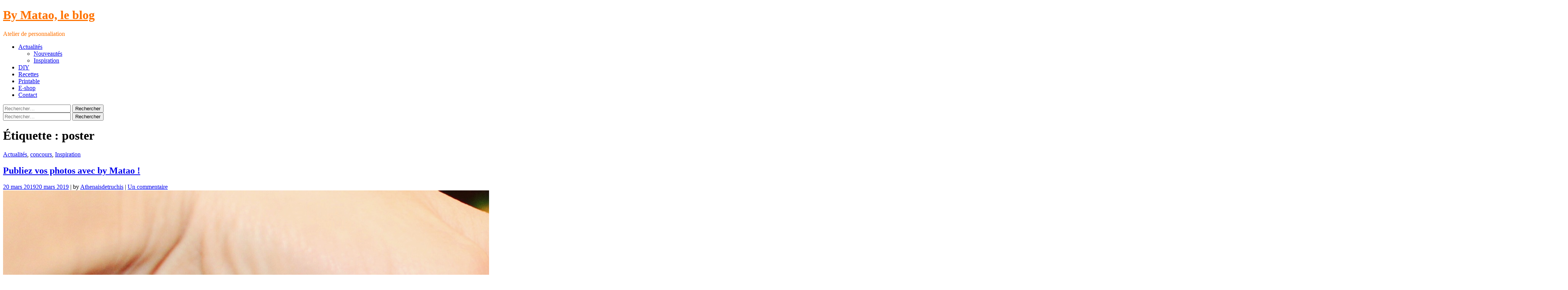

--- FILE ---
content_type: text/html; charset=UTF-8
request_url: https://blog.bymatao.com/index.php/tag/poster/
body_size: 15089
content:
<!DOCTYPE html><html lang="fr-FR"><head><meta charset="UTF-8"><meta name="viewport" content="width=device-width, initial-scale=1"><link rel="profile" href="http://gmpg.org/xfn/11"><link rel="pingback" href="https://blog.bymatao.com/xmlrpc.php"><meta name='robots' content='index, follow, max-image-preview:large, max-snippet:-1, max-video-preview:-1' /><title>poster Archives | By Matao, le blog | By Matao, les coulisses ...</title><link rel="canonical" href="https://blog.bymatao.com/index.php/tag/poster/" /><meta property="og:locale" content="fr_FR" /><meta property="og:type" content="article" /><meta property="og:title" content="poster Archives | By Matao, le blog" /><meta property="og:url" content="https://blog.bymatao.com/index.php/tag/poster/" /><meta property="og:site_name" content="By Matao, le blog" /><meta name="twitter:card" content="summary_large_image" /><meta name="twitter:site" content="@byMatao" /> <script type="application/ld+json" class="yoast-schema-graph">{"@context":"https://schema.org","@graph":[{"@type":"CollectionPage","@id":"https://blog.bymatao.com/index.php/tag/poster/","url":"https://blog.bymatao.com/index.php/tag/poster/","name":"poster Archives | By Matao, le blog","isPartOf":{"@id":"https://blog.bymatao.com/#website"},"primaryImageOfPage":{"@id":"https://blog.bymatao.com/index.php/tag/poster/#primaryimage"},"image":{"@id":"https://blog.bymatao.com/index.php/tag/poster/#primaryimage"},"thumbnailUrl":"https://blog.bymatao.com/wp-content/uploads/2019/03/IMG_8051.jpg","breadcrumb":{"@id":"https://blog.bymatao.com/index.php/tag/poster/#breadcrumb"},"inLanguage":"fr-FR"},{"@type":"ImageObject","inLanguage":"fr-FR","@id":"https://blog.bymatao.com/index.php/tag/poster/#primaryimage","url":"https://blog.bymatao.com/wp-content/uploads/2019/03/IMG_8051.jpg","contentUrl":"https://blog.bymatao.com/wp-content/uploads/2019/03/IMG_8051.jpg","width":4096,"height":2731},{"@type":"BreadcrumbList","@id":"https://blog.bymatao.com/index.php/tag/poster/#breadcrumb","itemListElement":[{"@type":"ListItem","position":1,"name":"Accueil","item":"https://blog.bymatao.com/"},{"@type":"ListItem","position":2,"name":"poster"}]},{"@type":"WebSite","@id":"https://blog.bymatao.com/#website","url":"https://blog.bymatao.com/","name":"By Matao, le blog","description":"Atelier de personnaliation","potentialAction":[{"@type":"SearchAction","target":{"@type":"EntryPoint","urlTemplate":"https://blog.bymatao.com/?s={search_term_string}"},"query-input":"required name=search_term_string"}],"inLanguage":"fr-FR"}]}</script> <link rel='dns-prefetch' href='//fonts.googleapis.com' /><link rel="alternate" type="application/rss+xml" title="By Matao, le blog &raquo; Flux" href="https://blog.bymatao.com/index.php/feed/" /><link rel="alternate" type="application/rss+xml" title="By Matao, le blog &raquo; Flux des commentaires" href="https://blog.bymatao.com/index.php/comments/feed/" /><link rel="alternate" type="application/rss+xml" title="By Matao, le blog &raquo; Flux de l’étiquette poster" href="https://blog.bymatao.com/index.php/tag/poster/feed/" />  <script
				src="//www.googletagmanager.com/gtag/js?id=UA-98307391-1"  data-cfasync="false" data-wpfc-render="false" type="text/javascript" async></script> <script data-cfasync="false" data-wpfc-render="false" type="text/javascript">var mi_version = '8.12.1';
				var mi_track_user = true;
				var mi_no_track_reason = '';
				
								var disableStrs = [
															'ga-disable-UA-98307391-1',
									];

				/* Function to detect opted out users */
				function __gtagTrackerIsOptedOut() {
					for (var index = 0; index < disableStrs.length; index++) {
						if (document.cookie.indexOf(disableStrs[index] + '=true') > -1) {
							return true;
						}
					}

					return false;
				}

				/* Disable tracking if the opt-out cookie exists. */
				if (__gtagTrackerIsOptedOut()) {
					for (var index = 0; index < disableStrs.length; index++) {
						window[disableStrs[index]] = true;
					}
				}

				/* Opt-out function */
				function __gtagTrackerOptout() {
					for (var index = 0; index < disableStrs.length; index++) {
						document.cookie = disableStrs[index] + '=true; expires=Thu, 31 Dec 2099 23:59:59 UTC; path=/';
						window[disableStrs[index]] = true;
					}
				}

				if ('undefined' === typeof gaOptout) {
					function gaOptout() {
						__gtagTrackerOptout();
					}
				}
								window.dataLayer = window.dataLayer || [];

				window.MonsterInsightsDualTracker = {
					helpers: {},
					trackers: {},
				};
				if (mi_track_user) {
					function __gtagDataLayer() {
						dataLayer.push(arguments);
					}

					function __gtagTracker(type, name, parameters) {
						if (!parameters) {
							parameters = {};
						}

						if (parameters.send_to) {
							__gtagDataLayer.apply(null, arguments);
							return;
						}

						if (type === 'event') {
							
														parameters.send_to = monsterinsights_frontend.ua;
							__gtagDataLayer(type, name, parameters);
													} else {
							__gtagDataLayer.apply(null, arguments);
						}
					}

					__gtagTracker('js', new Date());
					__gtagTracker('set', {
						'developer_id.dZGIzZG': true,
											});
															__gtagTracker('config', 'UA-98307391-1', {"forceSSL":"true","page_path":location.pathname + location.search + location.hash} );
										window.gtag = __gtagTracker;										(function () {
						/* https://developers.google.com/analytics/devguides/collection/analyticsjs/ */
						/* ga and __gaTracker compatibility shim. */
						var noopfn = function () {
							return null;
						};
						var newtracker = function () {
							return new Tracker();
						};
						var Tracker = function () {
							return null;
						};
						var p = Tracker.prototype;
						p.get = noopfn;
						p.set = noopfn;
						p.send = function () {
							var args = Array.prototype.slice.call(arguments);
							args.unshift('send');
							__gaTracker.apply(null, args);
						};
						var __gaTracker = function () {
							var len = arguments.length;
							if (len === 0) {
								return;
							}
							var f = arguments[len - 1];
							if (typeof f !== 'object' || f === null || typeof f.hitCallback !== 'function') {
								if ('send' === arguments[0]) {
									var hitConverted, hitObject = false, action;
									if ('event' === arguments[1]) {
										if ('undefined' !== typeof arguments[3]) {
											hitObject = {
												'eventAction': arguments[3],
												'eventCategory': arguments[2],
												'eventLabel': arguments[4],
												'value': arguments[5] ? arguments[5] : 1,
											}
										}
									}
									if ('pageview' === arguments[1]) {
										if ('undefined' !== typeof arguments[2]) {
											hitObject = {
												'eventAction': 'page_view',
												'page_path': arguments[2],
											}
										}
									}
									if (typeof arguments[2] === 'object') {
										hitObject = arguments[2];
									}
									if (typeof arguments[5] === 'object') {
										Object.assign(hitObject, arguments[5]);
									}
									if ('undefined' !== typeof arguments[1].hitType) {
										hitObject = arguments[1];
										if ('pageview' === hitObject.hitType) {
											hitObject.eventAction = 'page_view';
										}
									}
									if (hitObject) {
										action = 'timing' === arguments[1].hitType ? 'timing_complete' : hitObject.eventAction;
										hitConverted = mapArgs(hitObject);
										__gtagTracker('event', action, hitConverted);
									}
								}
								return;
							}

							function mapArgs(args) {
								var arg, hit = {};
								var gaMap = {
									'eventCategory': 'event_category',
									'eventAction': 'event_action',
									'eventLabel': 'event_label',
									'eventValue': 'event_value',
									'nonInteraction': 'non_interaction',
									'timingCategory': 'event_category',
									'timingVar': 'name',
									'timingValue': 'value',
									'timingLabel': 'event_label',
									'page': 'page_path',
									'location': 'page_location',
									'title': 'page_title',
								};
								for (arg in args) {
																		if (!(!args.hasOwnProperty(arg) || !gaMap.hasOwnProperty(arg))) {
										hit[gaMap[arg]] = args[arg];
									} else {
										hit[arg] = args[arg];
									}
								}
								return hit;
							}

							try {
								f.hitCallback();
							} catch (ex) {
							}
						};
						__gaTracker.create = newtracker;
						__gaTracker.getByName = newtracker;
						__gaTracker.getAll = function () {
							return [];
						};
						__gaTracker.remove = noopfn;
						__gaTracker.loaded = true;
						window['__gaTracker'] = __gaTracker;
					})();
									} else {
										console.log("");
					(function () {
						function __gtagTracker() {
							return null;
						}

						window['__gtagTracker'] = __gtagTracker;
						window['gtag'] = __gtagTracker;
					})();
									}</script> <style id='wp-img-auto-sizes-contain-inline-css' type='text/css'>img:is([sizes=auto i],[sizes^="auto," i]){contain-intrinsic-size:3000px 1500px}
/*# sourceURL=wp-img-auto-sizes-contain-inline-css */</style><style id='wp-emoji-styles-inline-css' type='text/css'>img.wp-smiley, img.emoji {
		display: inline !important;
		border: none !important;
		box-shadow: none !important;
		height: 1em !important;
		width: 1em !important;
		margin: 0 0.07em !important;
		vertical-align: -0.1em !important;
		background: none !important;
		padding: 0 !important;
	}
/*# sourceURL=wp-emoji-styles-inline-css */</style><style id='wp-block-library-inline-css' type='text/css'>:root{--wp-block-synced-color:#7a00df;--wp-block-synced-color--rgb:122,0,223;--wp-bound-block-color:var(--wp-block-synced-color);--wp-editor-canvas-background:#ddd;--wp-admin-theme-color:#007cba;--wp-admin-theme-color--rgb:0,124,186;--wp-admin-theme-color-darker-10:#006ba1;--wp-admin-theme-color-darker-10--rgb:0,107,160.5;--wp-admin-theme-color-darker-20:#005a87;--wp-admin-theme-color-darker-20--rgb:0,90,135;--wp-admin-border-width-focus:2px}@media (min-resolution:192dpi){:root{--wp-admin-border-width-focus:1.5px}}.wp-element-button{cursor:pointer}:root .has-very-light-gray-background-color{background-color:#eee}:root .has-very-dark-gray-background-color{background-color:#313131}:root .has-very-light-gray-color{color:#eee}:root .has-very-dark-gray-color{color:#313131}:root .has-vivid-green-cyan-to-vivid-cyan-blue-gradient-background{background:linear-gradient(135deg,#00d084,#0693e3)}:root .has-purple-crush-gradient-background{background:linear-gradient(135deg,#34e2e4,#4721fb 50%,#ab1dfe)}:root .has-hazy-dawn-gradient-background{background:linear-gradient(135deg,#faaca8,#dad0ec)}:root .has-subdued-olive-gradient-background{background:linear-gradient(135deg,#fafae1,#67a671)}:root .has-atomic-cream-gradient-background{background:linear-gradient(135deg,#fdd79a,#004a59)}:root .has-nightshade-gradient-background{background:linear-gradient(135deg,#330968,#31cdcf)}:root .has-midnight-gradient-background{background:linear-gradient(135deg,#020381,#2874fc)}:root{--wp--preset--font-size--normal:16px;--wp--preset--font-size--huge:42px}.has-regular-font-size{font-size:1em}.has-larger-font-size{font-size:2.625em}.has-normal-font-size{font-size:var(--wp--preset--font-size--normal)}.has-huge-font-size{font-size:var(--wp--preset--font-size--huge)}.has-text-align-center{text-align:center}.has-text-align-left{text-align:left}.has-text-align-right{text-align:right}.has-fit-text{white-space:nowrap!important}#end-resizable-editor-section{display:none}.aligncenter{clear:both}.items-justified-left{justify-content:flex-start}.items-justified-center{justify-content:center}.items-justified-right{justify-content:flex-end}.items-justified-space-between{justify-content:space-between}.screen-reader-text{border:0;clip-path:inset(50%);height:1px;margin:-1px;overflow:hidden;padding:0;position:absolute;width:1px;word-wrap:normal!important}.screen-reader-text:focus{background-color:#ddd;clip-path:none;color:#444;display:block;font-size:1em;height:auto;left:5px;line-height:normal;padding:15px 23px 14px;text-decoration:none;top:5px;width:auto;z-index:100000}html :where(.has-border-color){border-style:solid}html :where([style*=border-top-color]){border-top-style:solid}html :where([style*=border-right-color]){border-right-style:solid}html :where([style*=border-bottom-color]){border-bottom-style:solid}html :where([style*=border-left-color]){border-left-style:solid}html :where([style*=border-width]){border-style:solid}html :where([style*=border-top-width]){border-top-style:solid}html :where([style*=border-right-width]){border-right-style:solid}html :where([style*=border-bottom-width]){border-bottom-style:solid}html :where([style*=border-left-width]){border-left-style:solid}html :where(img[class*=wp-image-]){height:auto;max-width:100%}:where(figure){margin:0 0 1em}html :where(.is-position-sticky){--wp-admin--admin-bar--position-offset:var(--wp-admin--admin-bar--height,0px)}@media screen and (max-width:600px){html :where(.is-position-sticky){--wp-admin--admin-bar--position-offset:0px}}
/*wp_block_styles_on_demand_placeholder:697153d947b82*/
/*# sourceURL=wp-block-library-inline-css */</style><style id='classic-theme-styles-inline-css' type='text/css'>/*! This file is auto-generated */
.wp-block-button__link{color:#fff;background-color:#32373c;border-radius:9999px;box-shadow:none;text-decoration:none;padding:calc(.667em + 2px) calc(1.333em + 2px);font-size:1.125em}.wp-block-file__button{background:#32373c;color:#fff;text-decoration:none}
/*# sourceURL=/wp-includes/css/classic-themes.min.css */</style><link rel='stylesheet' id='contact-form-7-css' href='https://cdn.blog.bymatao.com/wp-content/cache/autoptimize/css/autoptimize_single_0e4a098f3f6e3faede64db8b9da80ba2.css?ver=5.7.4' type='text/css' media='all' /><link rel='stylesheet' id='SFSIPLUSmainCss-css' href='https://cdn.blog.bymatao.com/wp-content/cache/autoptimize/css/autoptimize_single_e774c02300f4bd641e6976548bce111e.css?ver=3.5.7' type='text/css' media='all' /><link rel='stylesheet' id='bootstrap-css' href='https://cdn.blog.bymatao.com/wp-content/themes/ajaira/css/bootstrap.min.css?ver=6.9' type='text/css' media='all' /><link rel='stylesheet' id='ajaira-font-icon-css' href='https://cdn.blog.bymatao.com/wp-content/themes/ajaira/css/font-awesome.min.css?ver=6.9' type='text/css' media='all' /><link rel='stylesheet' id='ajaira-google-fonts-css' href='https://fonts.googleapis.com/css?family=Lato%3A300%2C400%2C700%7CMerriweather&#038;subset=latin%2Clatin-ext' type='text/css' media='all' /><link rel='stylesheet' id='ajaira-slilcknav-css' href='https://cdn.blog.bymatao.com/wp-content/cache/autoptimize/css/autoptimize_single_193003500908d76ce9a47f39c3979eb0.css?ver=6.9' type='text/css' media='all' /><link rel='stylesheet' id='ajaira-style-css' href='https://cdn.blog.bymatao.com/wp-content/cache/autoptimize/css/autoptimize_single_96012b1fb223650e63ea238cfc1b24d9.css?ver=6.9' type='text/css' media='all' /><link rel='stylesheet' id='ajaira-responsive-css' href='https://cdn.blog.bymatao.com/wp-content/cache/autoptimize/css/autoptimize_single_94ba58c6b3704ef77894607f515f31e1.css?ver=6.9' type='text/css' media='all' /> <script defer type="text/javascript" src="https://cdn.blog.bymatao.com/wp-content/plugins/google-analytics-for-wordpress/assets/js/frontend-gtag.min.js?ver=8.12.1" id="monsterinsights-frontend-script-js"></script> <script data-cfasync="false" data-wpfc-render="false" type="text/javascript" id='monsterinsights-frontend-script-js-extra'>var monsterinsights_frontend = {"js_events_tracking":"true","download_extensions":"doc,pdf,ppt,zip,xls,docx,pptx,xlsx","inbound_paths":"[]","home_url":"https:\/\/blog.bymatao.com","hash_tracking":"true","ua":"UA-98307391-1","v4_id":""};</script> <script type="text/javascript" src="https://cdn.blog.bymatao.com/wp-includes/js/jquery/jquery.min.js?ver=3.7.1" id="jquery-core-js"></script> <script defer type="text/javascript" src="https://cdn.blog.bymatao.com/wp-includes/js/jquery/jquery-migrate.min.js?ver=3.4.1" id="jquery-migrate-js"></script> <link rel="https://api.w.org/" href="https://blog.bymatao.com/index.php/wp-json/" /><link rel="alternate" title="JSON" type="application/json" href="https://blog.bymatao.com/index.php/wp-json/wp/v2/tags/116" /><link rel="EditURI" type="application/rsd+xml" title="RSD" href="https://blog.bymatao.com/xmlrpc.php?rsd" /><meta name="generator" content="WordPress 6.9" /> <script defer src="[data-uri]"></script> <link rel='canonical' href='https://blog.bymatao.com/index.php/tag/poster/' />  <script defer src="[data-uri]"></script> <style>.sfsi_plus_subscribe_Popinner {
			width: 100% !important;
			height: auto !important;
			border: 1px solid #b5b5b5 !important;
			padding: 18px 0px !important;
			background-color: #ffffff !important;
		}

		.sfsi_plus_subscribe_Popinner form {
			margin: 0 20px !important;
		}

		.sfsi_plus_subscribe_Popinner h5 {
			font-family: Helvetica,Arial,sans-serif !important;

			font-weight: bold !important;
			color: #000000 !important;
			font-size: 16px !important;
			text-align: center !important;
			margin: 0 0 10px !important;
			padding: 0 !important;
		}

		.sfsi_plus_subscription_form_field {
			margin: 5px 0 !important;
			width: 100% !important;
			display: inline-flex;
			display: -webkit-inline-flex;
		}

		.sfsi_plus_subscription_form_field input {
			width: 100% !important;
			padding: 10px 0px !important;
		}

		.sfsi_plus_subscribe_Popinner input[type=email] {
			font-family: Helvetica,Arial,sans-serif !important;

			font-style: normal !important;
			color:  !important;
			font-size: 14px !important;
			text-align: center !important;
		}

		.sfsi_plus_subscribe_Popinner input[type=email]::-webkit-input-placeholder {
			font-family: Helvetica,Arial,sans-serif !important;

			font-style: normal !important;
			color:  !important;
			font-size: 14px !important;
			text-align: center !important;
		}

		.sfsi_plus_subscribe_Popinner input[type=email]:-moz-placeholder {
			/* Firefox 18- */
			font-family: Helvetica,Arial,sans-serif !important;

			font-style: normal !important;
			color:  !important;
			font-size: 14px !important;
			text-align: center !important;
		}

		.sfsi_plus_subscribe_Popinner input[type=email]::-moz-placeholder {
			/* Firefox 19+ */
			font-family: Helvetica,Arial,sans-serif !important;

			font-style: normal !important;
			color:  !important;
			font-size: 14px !important;
			text-align: center !important;
		}

		.sfsi_plus_subscribe_Popinner input[type=email]:-ms-input-placeholder {
			font-family: Helvetica,Arial,sans-serif !important;

			font-style: normal !important;
			color:  !important;
			font-size: 14px !important;
			text-align: center !important;
		}

		.sfsi_plus_subscribe_Popinner input[type=submit] {
			font-family: Helvetica,Arial,sans-serif !important;

			font-weight: bold !important;
			color: #000000 !important;
			font-size: 16px !important;
			text-align: center !important;
			background-color: #dedede !important;
		}</style><meta name="follow.[base64]" content="yEKzpwFeBmHVret99J7e"/><style>div.header-social-menu a:link,
			div.header-social-menu a:visited{
				color:;
			}

			div.header-social-menu a:hover,
			div.header-social-menu a:active{
				color:;	
			}</style><style type="text/css">.recentcomments a{display:inline !important;padding:0 !important;margin:0 !important;}</style><style type="text/css">.site-title a,
		.site-description {
			color: #ff7200;
		}</style><link rel="icon" href="https://blog.bymatao.com/wp-content/uploads/2017/02/cropped-M-bymatao-32x32.jpg" sizes="32x32" /><link rel="icon" href="https://blog.bymatao.com/wp-content/uploads/2017/02/cropped-M-bymatao-192x192.jpg" sizes="192x192" /><link rel="apple-touch-icon" href="https://blog.bymatao.com/wp-content/uploads/2017/02/cropped-M-bymatao-180x180.jpg" /><meta name="msapplication-TileImage" content="https://blog.bymatao.com/wp-content/uploads/2017/02/cropped-M-bymatao-270x270.jpg" /></head><body class="archive tag tag-poster tag-116 wp-theme-ajaira sfsi_plus_actvite_theme_custom_support group-blog hfeed"><div id="page" class="site"> <a class="skip-link screen-reader-text" href="#content">Skip to content</a><header id="masthead" class="site-header" role="banner"><div class="container"><div class="site-branding  row text-center"><h1 class="site-title"><a href="https://blog.bymatao.com/" rel="home">By Matao, le blog</a></h1><p class="site-description">Atelier de personnaliation</p><div class="header-social-menu" role="navigation"> <a href="https://www.facebook.com/byMatao/" title="Facebook" target="_blank"><i class="fa fa-facebook "><span class="screen-reader-text">Facebook</span></i></a> <a href="https://@bymatao" title="Twitter" target="_blank"><i class="fa fa-twitter "><span class="screen-reader-text">Twitter</span></i></a> <a href="https://www.instagram.com/bymatao/" title="Instagram" target="_blank"><i class="fa fa-instagram "><span class="screen-reader-text">Instagram</span></i></a> <a href="https://fr.pinterest.com/bymatao/" title="Pinterest" target="_blank"><i class="fa fa-pinterest "><span class="screen-reader-text">Pinterest</span></i></a></div></div></div><div class="menu-wrapper"><div class="container test-menu"><nav id="site-navigation" class="main-navigation" role="navigation"><div class="menu"><ul id="primary-menu" class="nav-menu"><li id="menu-item-232" class="menu-item menu-item-type-taxonomy menu-item-object-category menu-item-has-children menu-item-232"><a href="https://blog.bymatao.com/index.php/category/actualites/">Actualités</a><ul class="sub-menu"><li id="menu-item-92" class="menu-item menu-item-type-taxonomy menu-item-object-category menu-item-92"><a href="https://blog.bymatao.com/index.php/category/nouveautes/">Nouveautés</a></li><li id="menu-item-99" class="menu-item menu-item-type-taxonomy menu-item-object-category menu-item-99"><a href="https://blog.bymatao.com/index.php/category/inspiration/">Inspiration</a></li></ul></li><li id="menu-item-95" class="menu-item menu-item-type-taxonomy menu-item-object-category menu-item-95"><a href="https://blog.bymatao.com/index.php/category/diy/">DIY</a></li><li id="menu-item-100" class="menu-item menu-item-type-taxonomy menu-item-object-category menu-item-100"><a href="https://blog.bymatao.com/index.php/category/recettes/">Recettes</a></li><li id="menu-item-131" class="menu-item menu-item-type-taxonomy menu-item-object-category menu-item-131"><a href="https://blog.bymatao.com/index.php/category/printable/">Printable</a></li><li id="menu-item-88" class="menu-item menu-item-type-custom menu-item-object-custom menu-item-88"><a href="https://www.bymatao.com">E-shop</a></li><li id="menu-item-83" class="menu-item menu-item-type-post_type menu-item-object-page menu-item-83"><a href="https://blog.bymatao.com/index.php/contact/">Contact</a></li></ul></div></nav><div class="menu-mobile"> <span class="screen-reader-text">Menu</span></div><div id="top-search"><div class="top-search-relative"><form role="search" method="get" class="search-form" action="https://blog.bymatao.com/"> <label> <span class="screen-reader-text">Rechercher :</span> <input type="search" class="search-field" placeholder="Rechercher…" value="" name="s" /> </label> <input type="submit" class="search-submit" value="Rechercher" /></form> <i class="fa fa-search search-desktop"></i> <i class="fa fa-search search-toggle"></i></div></div><div class="show-search"><form role="search" method="get" class="search-form" action="https://blog.bymatao.com/"> <label> <span class="screen-reader-text">Rechercher :</span> <input type="search" class="search-field" placeholder="Rechercher…" value="" name="s" /> </label> <input type="submit" class="search-submit" value="Rechercher" /></form></div></div></div></header><div id="content" class="site-content container"><div id="primary" class="content-area col-md-9"><main id="main" class="site-main" role="main"><header class="archive-page-header text-center"><h1 class="page-title">Étiquette : <span>poster</span></h1></header><article id="post-908" class="post-908 post type-post status-publish format-standard has-post-thumbnail hentry category-actualites category-concours category-inspiration tag-article tag-aventure tag-bijoux tag-blog tag-boutique tag-bymatao tag-cadeaux tag-cliche tag-clientele tag-commande tag-concours tag-coup-de-coeur tag-coussin-de-naissance tag-creation tag-etole tag-evenements tag-facebook tag-fauteuil-metteur-en-scene tag-feed tag-hashtag tag-humour tag-identifier tag-inspiration tag-instagram tag-internet tag-lien tag-luxe tag-magasin tag-merveille tag-mug tag-mur tag-original tag-personnalisation tag-personnaliser tag-photo tag-photographie tag-phrases tag-pic tag-pinterest tag-plateau tag-poster tag-produit tag-proprietaire tag-publication tag-realisation tag-recherches tag-reseaux-sociaux tag-shop tag-t-shirt tag-talent tag-tee-shirts tag-unique tag-vainqueur tag-veille tag-voyages"><header class="entry-header text-center"> <span class="cat-links"><i class="fa fa-folder-open" aria-hidden="true"></i><a href="https://blog.bymatao.com/index.php/category/actualites/" rel="category tag">Actualités</a>, <a href="https://blog.bymatao.com/index.php/category/concours/" rel="category tag">concours</a>, <a href="https://blog.bymatao.com/index.php/category/inspiration/" rel="category tag">Inspiration</a></span><h2 class="entry-title"><a href="https://blog.bymatao.com/index.php/2019/03/20/publiez-vos-photos-avec-by-matao/" rel="bookmark">Publiez vos photos avec by Matao !</a></h2><div class="entry-meta"> <span class="posted-on"> <a href="https://blog.bymatao.com/index.php/2019/03/20/publiez-vos-photos-avec-by-matao/" rel="bookmark"><time class="entry-date published" datetime="2019-03-20T16:33:40+01:00">20 mars 2019</time><time class="updated" datetime="2019-03-20T16:34:02+01:00">20 mars 2019</time></a></span> | <span class="byline"> by <span class="author vcard"><a class="url fn n" href="https://blog.bymatao.com/index.php/author/athenaisdetruchis/">Athenaisdetruchis</a></span></span> | <span class="comments-link"><a href="https://blog.bymatao.com/index.php/2019/03/20/publiez-vos-photos-avec-by-matao/#comments">Un commentaire <span class="screen-reader-text"> sur Publiez vos photos avec by Matao !</span></a></span></div></header><div class="post-image"> <a href="https://blog.bymatao.com/index.php/2019/03/20/publiez-vos-photos-avec-by-matao/" rel="bookmark" > <img width="4096" height="2731" src="https://blog.bymatao.com/wp-content/uploads/2019/03/IMG_8051.jpg" class="attachment-post-thumbnail size-post-thumbnail wp-post-image" alt="" decoding="async" fetchpriority="high" srcset="https://blog.bymatao.com/wp-content/uploads/2019/03/IMG_8051.jpg 4096w, https://blog.bymatao.com/wp-content/uploads/2019/03/IMG_8051-300x200.jpg 300w, https://blog.bymatao.com/wp-content/uploads/2019/03/IMG_8051-768x512.jpg 768w, https://blog.bymatao.com/wp-content/uploads/2019/03/IMG_8051-1024x683.jpg 1024w" sizes="(max-width: 4096px) 100vw, 4096px" /> </a></div><div class="entry-content"><p>By Matao, grâce à sa veille pointue et ses recherches quotidiennes, se veut d’être toujours au fait des événements qui marquent nos journées. Notre lien avec les réseaux sociaux se développe et se professionnalise de plus en plus. Ce que nous souhaitons ? C’est réaliser pour vous, notre fidèle clientèle, les plus beaux cadeaux. Que &#8230;</p><div class="continue-reading"> <a class="more-link" href="https://blog.bymatao.com/index.php/2019/03/20/publiez-vos-photos-avec-by-matao/" rel="bookmark"><span class="continue-reading"> Continue  reading <span class="screen-reader-text">"Publiez vos photos avec by Matao !"</span> </span> </a></div></div><footer class="entry-footer"> <span class="tags-links"><i class="fa fa-tags" aria-hidden="true"></i> <a href="https://blog.bymatao.com/index.php/tag/article/" rel="tag">article</a>, <a href="https://blog.bymatao.com/index.php/tag/aventure/" rel="tag">aventure</a>, <a href="https://blog.bymatao.com/index.php/tag/bijoux/" rel="tag">bijoux</a>, <a href="https://blog.bymatao.com/index.php/tag/blog/" rel="tag">blog</a>, <a href="https://blog.bymatao.com/index.php/tag/boutique/" rel="tag">boutique</a>, <a href="https://blog.bymatao.com/index.php/tag/bymatao/" rel="tag">bymatao</a>, <a href="https://blog.bymatao.com/index.php/tag/cadeaux/" rel="tag">cadeaux</a>, <a href="https://blog.bymatao.com/index.php/tag/cliche/" rel="tag">cliché</a>, <a href="https://blog.bymatao.com/index.php/tag/clientele/" rel="tag">clientèle</a>, <a href="https://blog.bymatao.com/index.php/tag/commande/" rel="tag">commande</a>, <a href="https://blog.bymatao.com/index.php/tag/concours/" rel="tag">concours</a>, <a href="https://blog.bymatao.com/index.php/tag/coup-de-coeur/" rel="tag">coup de coeur</a>, <a href="https://blog.bymatao.com/index.php/tag/coussin-de-naissance/" rel="tag">coussin de naissance</a>, <a href="https://blog.bymatao.com/index.php/tag/creation/" rel="tag">création</a>, <a href="https://blog.bymatao.com/index.php/tag/etole/" rel="tag">étole</a>, <a href="https://blog.bymatao.com/index.php/tag/evenements/" rel="tag">evenements</a>, <a href="https://blog.bymatao.com/index.php/tag/facebook/" rel="tag">facebook</a>, <a href="https://blog.bymatao.com/index.php/tag/fauteuil-metteur-en-scene/" rel="tag">fauteuil metteur en scène</a>, <a href="https://blog.bymatao.com/index.php/tag/feed/" rel="tag">feed</a>, <a href="https://blog.bymatao.com/index.php/tag/hashtag/" rel="tag">hashtag</a>, <a href="https://blog.bymatao.com/index.php/tag/humour/" rel="tag">humour</a>, <a href="https://blog.bymatao.com/index.php/tag/identifier/" rel="tag">identifier</a>, <a href="https://blog.bymatao.com/index.php/tag/inspiration/" rel="tag">Inspiration</a>, <a href="https://blog.bymatao.com/index.php/tag/instagram/" rel="tag">instagram</a>, <a href="https://blog.bymatao.com/index.php/tag/internet/" rel="tag">internet</a>, <a href="https://blog.bymatao.com/index.php/tag/lien/" rel="tag">lien</a>, <a href="https://blog.bymatao.com/index.php/tag/luxe/" rel="tag">luxe</a>, <a href="https://blog.bymatao.com/index.php/tag/magasin/" rel="tag">magasin</a>, <a href="https://blog.bymatao.com/index.php/tag/merveille/" rel="tag">merveille</a>, <a href="https://blog.bymatao.com/index.php/tag/mug/" rel="tag">mug</a>, <a href="https://blog.bymatao.com/index.php/tag/mur/" rel="tag">mur</a>, <a href="https://blog.bymatao.com/index.php/tag/original/" rel="tag">original</a>, <a href="https://blog.bymatao.com/index.php/tag/personnalisation/" rel="tag">personnalisation</a>, <a href="https://blog.bymatao.com/index.php/tag/personnaliser/" rel="tag">personnaliser</a>, <a href="https://blog.bymatao.com/index.php/tag/photo/" rel="tag">photo</a>, <a href="https://blog.bymatao.com/index.php/tag/photographie/" rel="tag">photographie</a>, <a href="https://blog.bymatao.com/index.php/tag/phrases/" rel="tag">phrases</a>, <a href="https://blog.bymatao.com/index.php/tag/pic/" rel="tag">pic</a>, <a href="https://blog.bymatao.com/index.php/tag/pinterest/" rel="tag">Pinterest</a>, <a href="https://blog.bymatao.com/index.php/tag/plateau/" rel="tag">plateau</a>, <a href="https://blog.bymatao.com/index.php/tag/poster/" rel="tag">poster</a>, <a href="https://blog.bymatao.com/index.php/tag/produit/" rel="tag">produit</a>, <a href="https://blog.bymatao.com/index.php/tag/proprietaire/" rel="tag">Propriétaire</a>, <a href="https://blog.bymatao.com/index.php/tag/publication/" rel="tag">publication</a>, <a href="https://blog.bymatao.com/index.php/tag/realisation/" rel="tag">réalisation</a>, <a href="https://blog.bymatao.com/index.php/tag/recherches/" rel="tag">recherches</a>, <a href="https://blog.bymatao.com/index.php/tag/reseaux-sociaux/" rel="tag">réseaux sociaux</a>, <a href="https://blog.bymatao.com/index.php/tag/shop/" rel="tag">shop</a>, <a href="https://blog.bymatao.com/index.php/tag/t-shirt/" rel="tag">t-shirt</a>, <a href="https://blog.bymatao.com/index.php/tag/talent/" rel="tag">talent</a>, <a href="https://blog.bymatao.com/index.php/tag/tee-shirts/" rel="tag">Tee-shirts</a>, <a href="https://blog.bymatao.com/index.php/tag/unique/" rel="tag">unique</a>, <a href="https://blog.bymatao.com/index.php/tag/vainqueur/" rel="tag">Vainqueur</a>, <a href="https://blog.bymatao.com/index.php/tag/veille/" rel="tag">veille</a>, <a href="https://blog.bymatao.com/index.php/tag/voyages/" rel="tag">voyages</a></span></footer></article></main></div><aside id="secondary" class="widget-area  col-md-3" role="complementary"><section id="recent-posts-2" class="widget widget_recent_entries"><h2 class="widget-title">Derniers articles</h2><ul><li> <a href="https://blog.bymatao.com/index.php/2022/03/02/les-bonnes-adresses-de-by-matao-autour-de-la-rue-lauriston/">Les bonnes adresses de by Matao autour de la rue Lauriston</a></li><li> <a href="https://blog.bymatao.com/index.php/2019/05/09/jaune-et-joli-surfez-sur-la-tendance-printaniere/">Jaune et joli, surfez sur la tendance printanière !</a></li><li> <a href="https://blog.bymatao.com/index.php/2019/04/24/5-cadeaux-parfaits-pour-un-diner-ou-un-week-end/">5 cadeaux parfaits pour un dîner ou un week-end </a></li><li> <a href="https://blog.bymatao.com/index.php/2019/04/15/focus-le-top-5-des-cadeaux-de-naissance/">Focus : Le top 5 des cadeaux de naissance</a></li><li> <a href="https://blog.bymatao.com/index.php/2019/04/03/preparez-paques-en-toute-serenite/">Préparez Pâques en toute sérénité  !</a></li></ul></section><section id="archives-2" class="widget widget_archive"><h2 class="widget-title">Archives</h2><ul><li><a href='https://blog.bymatao.com/index.php/2022/03/'>mars 2022</a></li><li><a href='https://blog.bymatao.com/index.php/2019/05/'>mai 2019</a></li><li><a href='https://blog.bymatao.com/index.php/2019/04/'>avril 2019</a></li><li><a href='https://blog.bymatao.com/index.php/2019/03/'>mars 2019</a></li><li><a href='https://blog.bymatao.com/index.php/2018/03/'>mars 2018</a></li><li><a href='https://blog.bymatao.com/index.php/2018/02/'>février 2018</a></li><li><a href='https://blog.bymatao.com/index.php/2018/01/'>janvier 2018</a></li><li><a href='https://blog.bymatao.com/index.php/2017/12/'>décembre 2017</a></li><li><a href='https://blog.bymatao.com/index.php/2017/11/'>novembre 2017</a></li><li><a href='https://blog.bymatao.com/index.php/2017/10/'>octobre 2017</a></li><li><a href='https://blog.bymatao.com/index.php/2017/09/'>septembre 2017</a></li><li><a href='https://blog.bymatao.com/index.php/2017/08/'>août 2017</a></li><li><a href='https://blog.bymatao.com/index.php/2017/07/'>juillet 2017</a></li><li><a href='https://blog.bymatao.com/index.php/2017/06/'>juin 2017</a></li><li><a href='https://blog.bymatao.com/index.php/2017/05/'>mai 2017</a></li><li><a href='https://blog.bymatao.com/index.php/2017/03/'>mars 2017</a></li><li><a href='https://blog.bymatao.com/index.php/2017/02/'>février 2017</a></li><li><a href='https://blog.bymatao.com/index.php/2017/01/'>janvier 2017</a></li></ul></section><section id="categories-2" class="widget widget_categories"><h2 class="widget-title">Catégories</h2><ul><li class="cat-item cat-item-16"><a href="https://blog.bymatao.com/index.php/category/actualites/">Actualités</a> (27)</li><li class="cat-item cat-item-94"><a href="https://blog.bymatao.com/index.php/category/concours/">concours</a> (1)</li><li class="cat-item cat-item-5"><a href="https://blog.bymatao.com/index.php/category/coupsdecoeur/">Coups de coeur</a> (4)</li><li class="cat-item cat-item-10"><a href="https://blog.bymatao.com/index.php/category/diy/">DIY</a> (3)</li><li class="cat-item cat-item-21"><a href="https://blog.bymatao.com/index.php/category/enfants/">Enfants</a> (3)</li><li class="cat-item cat-item-6"><a href="https://blog.bymatao.com/index.php/category/inspiration/">Inspiration</a> (11)</li><li class="cat-item cat-item-3"><a href="https://blog.bymatao.com/index.php/category/nouveautes/">Nouveautés</a> (6)</li><li class="cat-item cat-item-14"><a href="https://blog.bymatao.com/index.php/category/printable/">Printable</a> (5)</li><li class="cat-item cat-item-8"><a href="https://blog.bymatao.com/index.php/category/recettes/">Recettes</a> (2)</li></ul></section><section id="meta-2" class="widget widget_meta"><h2 class="widget-title">Divers</h2><ul><li><a rel="nofollow" href="https://blog.bymatao.com/wp-login.php?action=register">Inscription</a></li><li><a rel="nofollow" href="https://blog.bymatao.com/wp-login.php">Connexion</a></li><li><a href="https://blog.bymatao.com/index.php/feed/">Flux des publications</a></li><li><a href="https://blog.bymatao.com/index.php/comments/feed/">Flux des commentaires</a></li><li><a href="https://fr.wordpress.org/">Site de WordPress-FR</a></li></ul></section><section id="recent-comments-2" class="widget widget_recent_comments"><h2 class="widget-title">Commentaires récents</h2><ul id="recentcomments"><li class="recentcomments"><span class="comment-author-link"><a href="https://blog.bymatao.com/index.php/2019/05/09/jaune-et-joli-surfez-sur-la-tendance-printaniere/" class="url" rel="ugc">Jaune et joli, surfez sur la tendance printanière ! | By Matao, le blog | By Matao, les coulisses ...</a></span> dans <a href="https://blog.bymatao.com/index.php/2018/03/05/violet-couleur-2018/#comment-12">Ultra Violet : la couleur de 2018</a></li><li class="recentcomments"><span class="comment-author-link"><a href="https://blog.bymatao.com/index.php/2019/04/24/5-cadeaux-parfaits-pour-un-diner-ou-un-week-end/" class="url" rel="ugc">5 cadeaux parfaits pour un dîner ou un week-end  | By Matao, le blog | By Matao, les coulisses ...</a></span> dans <a href="https://blog.bymatao.com/index.php/2019/03/20/publiez-vos-photos-avec-by-matao/#comment-11">Publiez vos photos avec by Matao !</a></li><li class="recentcomments"><span class="comment-author-link"><a href="https://blog.bymatao.com/index.php/2019/04/15/focus-le-top-5-des-cadeaux-de-naissance/" class="url" rel="ugc">Focus : Le top 5 des cadeaux de naissance | By Matao, le blog | By Matao, les coulisses ...</a></span> dans <a href="https://blog.bymatao.com/index.php/2019/04/03/preparez-paques-en-toute-serenite/#comment-10">Préparez Pâques en toute sérénité  !</a></li><li class="recentcomments"><span class="comment-author-link"><a href="https://blog.bymatao.com/index.php/2019/04/03/preparez-paques-en-toute-serenite/" class="url" rel="ugc">Préparez Pâques en toute sérénité ! | By Matao, le blog | By Matao, les coulisses ...</a></span> dans <a href="https://blog.bymatao.com/index.php/2018/02/16/comment-creer-une-ambiance-cosy/#comment-9">Comment créer une ambiance cosy?</a></li><li class="recentcomments"><span class="comment-author-link"><a href="https://blog.bymatao.com/index.php/2019/03/28/le-top-5-des-indispensables-pour-larrivee-des-beaux-jours/" class="url" rel="ugc">Le top 5 des indispensables pour l’arrivée des beaux jours | By Matao, le blog | By Matao, les coulisses ...</a></span> dans <a href="https://blog.bymatao.com/index.php/2017/09/20/diy-tableau-de-coquillages/#comment-8">DIY &#8211; tableau de coquillages</a></li></ul></section><section id="sfsi-plus-widget-6" class="widget sfsi_plus"><div class="sfsi_plus_widget" data-position="widget"><div id='sfsi_plus_wDiv'></div> <script defer src="[data-uri]"></script> <div class="sfsiplus_norm_row sfsi_plus_wDiv"  style="width:225px;position:absolute;;text-align:left"><div style='width:40px; height:auto;margin-left:5px;margin-bottom:5px;' class='sfsi_plus_wicons shuffeldiv '><div class='sfsiplus_inerCnt'><a class=' sficn' data-effect='' target='_blank'  href='https://www.facebook.com/byMatao/'  style='width:40px; height:40px;opacity:1;' ><img alt='Facebook' title='Facebook' src='https://blog.bymatao.com/wp-content/plugins/ultimate-social-media-plus/images/icons_theme/default/default_fb.png' width='40' height='40' style='' class='sfcm sfsi_wicon sfsiplusid_round_icon_facebook' data-effect=''  /></a><div class="sfsi_plus_tool_tip_2 sfsi_plus_fb_tool_bdr sfsi_plus_Tlleft sfsiplusid_facebook" style="display:block;width:62px;opacity:0;z-index:-1;"><span class="bot_arow bot_fb_arow"></span><div class="sfsi_plus_inside"><div  class='icon1'><a href='https://www.facebook.com/byMatao/' target='_blank'><img class='sfsi_plus_wicon' alt='Facebook' title='Facebook' src='https://blog.bymatao.com/wp-content/plugins/ultimate-social-media-plus/images/visit_icons/Visit_us_fb/icon_Visit_us_en_US.png'  /></a></div><div  class='icon2'><div class="fb-like" data-href="https://blog.bymatao.com/tag/poster" data-width="180" data-show-faces="false" data-layout="button" data-action="like"></div></div><div  class='icon3'><a target='_blank' href='https://www.facebook.com/sharer/sharer.php?u=https%3A%2F%2Fblog.bymatao.com%2Ftag%2Fposter' style='display:inline-block;'> <img class='sfsi_wicon'  data-pin-nopin='true' width='auto' height='auto' alt='fb-share-icon' title='Facebook Share' src='https://blog.bymatao.com/wp-content/plugins/ultimate-social-media-plus/images/share_icons/fb_icons/en_US.svg''  /></a></div></div></div></div></div><div style='width:40px; height:auto;margin-left:5px;margin-bottom:5px;' class='sfsi_plus_wicons shuffeldiv '><div class='sfsiplus_inerCnt'><a class=' sficn' data-effect='' target='_blank'  href='https://www.instagram.com/bymatao/'  style='width:40px; height:40px;opacity:1;' ><img alt='Instagram' title='Instagram' src='https://blog.bymatao.com/wp-content/plugins/ultimate-social-media-plus/images/icons_theme/default/default_instagram.png' width='40' height='40' style='' class='sfcm sfsi_wicon sfsiplusid_round_icon_instagram' data-effect=''  /></a></div></div><div style='width:40px; height:auto;margin-left:5px;margin-bottom:5px;' class='sfsi_plus_wicons shuffeldiv '><div class='sfsiplus_inerCnt'><a class=' sficn' data-effect='' target='_blank'  href='https://fr.pinterest.com/bymatao/'  style='width:40px; height:40px;opacity:1;' ><img alt='Pinterest' title='Pinterest' src='https://blog.bymatao.com/wp-content/plugins/ultimate-social-media-plus/images/icons_theme/default/default_pinterest.png' width='40' height='40' style='' class='sfcm sfsi_wicon sfsiplusid_round_icon_pinterest' data-effect=''  /></a><div class="sfsi_plus_tool_tip_2 sfsi_plus_printst_tool_bdr sfsi_plus_Tlleft sfsiplusid_pinterest" style="display:block;width:73px;opacity:0;z-index:-1;"><span class="bot_arow bot_pintst_arow"></span><div class="sfsi_plus_inside"><div  class='icon1'><a href='https://fr.pinterest.com/bymatao/' target='_blank'><img class='sfsi_plus_wicon' alt='Pinterest' title='Pinterest' src='https://blog.bymatao.com/wp-content/plugins/ultimate-social-media-plus/images/visit_icons/pinterest.png'  /></a></div><div  class='icon2'><a href='#' onclick='sfsi_plus_pinterest_modal_images(event)' style='display:inline-block;'  > <img class='sfsi_wicon'  data-pin-nopin='true' width='auto' height='auto' alt='Pin Share' title='Pin Share' src='https://blog.bymatao.com/wp-content/plugins/ultimate-social-media-plus/images/share_icons/en_US_save.svg'  /></a></div></div></div></div></div><div style='width:40px; height:auto;margin-left:5px;margin-bottom:5px;' class='sfsi_plus_wicons shuffeldiv '><div class='sfsiplus_inerCnt'><a class=' sficn' data-effect='' target='_blank'  href='https://twitter.com/bymatao'  style='width:40px; height:40px;opacity:1;' ><img alt='Twitter' title='Twitter' src='https://blog.bymatao.com/wp-content/plugins/ultimate-social-media-plus/images/icons_theme/default/default_twitter.png' width='40' height='40' style='' class='sfcm sfsi_wicon sfsiplusid_round_icon_twitter' data-effect=''  /></a><div class="sfsi_plus_tool_tip_2 sfsi_plus_twt_tool_bdr sfsi_plus_Tlleft sfsiplusid_twitter" style="display:block;width:59px;opacity:0;z-index:-1;"><span class="bot_arow bot_twt_arow"></span><div class="sfsi_plus_inside"><style>#sfsi_plus_floater .sfsi_plus_twt_tool_bdr .sfsi_plus_inside{margin-top: -18px;}</style><div  class='cstmicon1'><a href='https://twitter.com/bymatao' target='_blank'><img class='sfsi_plus_wicon' alt='Visit Us' title='Visit Us' src='https://blog.bymatao.com/wp-content/plugins/ultimate-social-media-plus/images/visit_icons/Visit_us_twitter/icon_Visit_us_en_US.png'  /></a></div><div  class='icon1'><a target='_blank' href='https://twitter.com/intent/user?screen_name=byMatao'><img nopin='nopin' width='auto' src='https://blog.bymatao.com/wp-content/plugins/ultimate-social-media-plus/images/share_icons/Twitter_Follow/en_US_Follow.svg' class='sfsi_premium_wicon' alt='Follow Me' title='Follow Me' style='opacity: 1;''></a></div></div></div></div></div><div style='width:40px; height:auto;margin-left:5px;margin-bottom:5px;' class='sfsi_plus_wicons shuffeldiv '><div class='sfsiplus_inerCnt'><a class=' sficn' data-effect='' target='_blank'  href='http://www.specificfeeds.com/widgets/emailSubscribeEncFeed/[base64]/OA==/'  style='width:40px; height:40px;opacity:1;' ><img alt='Partagez par Email' title='Partagez par Email' src='https://blog.bymatao.com/wp-content/plugins/ultimate-social-media-plus/images/icons_theme/default/default_subscribe.png' width='40' height='40' style='' class='sfcm sfsi_wicon sfsiplusid_round_icon_email' data-effect=''  /></a></div></div></div ><div id="sfsi_holder" class="sfsi_plus_holders" style="position: relative; float: left;width:100%;z-index:-1;"></div ><script defer src="data:text/javascript;base64,"></script> <div style="clear: both;"></div></div></section></aside></div></div><footer id="colophon" class="site-footer  container-fluid text-center"  role="contentinfo"><div class="row"><div class="footer-top"><div class="footer-menu"><ul id="menu-blog" class="menu"><li class="menu-item menu-item-type-taxonomy menu-item-object-category menu-item-232"><a href="https://blog.bymatao.com/index.php/category/actualites/">Actualités</a></li><li class="menu-item menu-item-type-taxonomy menu-item-object-category menu-item-95"><a href="https://blog.bymatao.com/index.php/category/diy/">DIY</a></li><li class="menu-item menu-item-type-taxonomy menu-item-object-category menu-item-100"><a href="https://blog.bymatao.com/index.php/category/recettes/">Recettes</a></li><li class="menu-item menu-item-type-taxonomy menu-item-object-category menu-item-131"><a href="https://blog.bymatao.com/index.php/category/printable/">Printable</a></li><li class="menu-item menu-item-type-custom menu-item-object-custom menu-item-88"><a href="https://www.bymatao.com">E-shop</a></li><li class="menu-item menu-item-type-post_type menu-item-object-page menu-item-83"><a href="https://blog.bymatao.com/index.php/contact/">Contact</a></li></ul></div></div><div class="site-info"> <a href="https://wordpress.org/">Proudly powered by WordPress</a> <span class="sep"> | </span> Theme: ajaira by <a href="http://mrakib.me/" rel="designer">rakib</a>.</div></div></footer></div> <script type="speculationrules">{"prefetch":[{"source":"document","where":{"and":[{"href_matches":"/*"},{"not":{"href_matches":["/wp-*.php","/wp-admin/*","/wp-content/uploads/*","/wp-content/*","/wp-content/plugins/*","/wp-content/themes/ajaira/*","/*\\?(.+)"]}},{"not":{"selector_matches":"a[rel~=\"nofollow\"]"}},{"not":{"selector_matches":".no-prefetch, .no-prefetch a"}}]},"eagerness":"conservative"}]}</script> <div id="fb-root"></div> <script defer src="[data-uri]"></script> <script defer src="[data-uri]"></script> <script defer type="text/javascript" src="https://cdn.blog.bymatao.com/wp-content/cache/autoptimize/js/autoptimize_single_7f0734e228d3f1a255a8b817a5005b8e.js?ver=5.7.4" id="swv-js"></script> <script defer id="contact-form-7-js-extra" src="[data-uri]"></script> <script defer type="text/javascript" src="https://cdn.blog.bymatao.com/wp-content/cache/autoptimize/js/autoptimize_single_0fc4d72558c0e4f809b089639b6abecf.js?ver=5.7.4" id="contact-form-7-js"></script> <script defer type="text/javascript" src="https://cdn.blog.bymatao.com/wp-includes/js/jquery/ui/core.min.js?ver=1.13.3" id="jquery-ui-core-js"></script> <script defer type="text/javascript" src="https://cdn.blog.bymatao.com/wp-content/plugins/ultimate-social-media-plus/js/shuffle/modernizr.custom.min.js?ver=6.9" id="SFSIPLUSjqueryModernizr-js"></script> <script defer id="SFSIPLUSCustomJs-js-extra" src="[data-uri]"></script> <script defer type="text/javascript" src="https://cdn.blog.bymatao.com/wp-content/cache/autoptimize/js/autoptimize_single_7afcf3768b83aa3300c6461706bb845c.js?ver=3.5.7" id="SFSIPLUSCustomJs-js"></script> <script defer type="text/javascript" src="https://cdn.blog.bymatao.com/wp-content/themes/ajaira/js/bootstrap.min.js?ver=20151215" id="bootstrap-js-js"></script> <script defer type="text/javascript" src="https://cdn.blog.bymatao.com/wp-content/cache/autoptimize/js/autoptimize_single_9b178d302b3b3d4e3aa157e0c333e4a9.js?ver=20151215" id="query.slicknav-js"></script> <script defer type="text/javascript" src="https://cdn.blog.bymatao.com/wp-content/cache/autoptimize/js/autoptimize_single_afa429f9f05c8534ccf077f38b51b439.js?ver=20151215" id="ajaira-js"></script> <script defer type="text/javascript" src="https://cdn.blog.bymatao.com/wp-content/cache/autoptimize/js/autoptimize_single_381a9581291af74e622863b9ae1436bd.js?ver=20151215" id="ajaira-skip-link-focus-fix-js"></script> <script id="wp-emoji-settings" type="application/json">{"baseUrl":"https://s.w.org/images/core/emoji/17.0.2/72x72/","ext":".png","svgUrl":"https://s.w.org/images/core/emoji/17.0.2/svg/","svgExt":".svg","source":{"concatemoji":"https://blog.bymatao.com/wp-includes/js/wp-emoji-release.min.js?ver=6.9"}}</script> <script type="module">/*! This file is auto-generated */
const a=JSON.parse(document.getElementById("wp-emoji-settings").textContent),o=(window._wpemojiSettings=a,"wpEmojiSettingsSupports"),s=["flag","emoji"];function i(e){try{var t={supportTests:e,timestamp:(new Date).valueOf()};sessionStorage.setItem(o,JSON.stringify(t))}catch(e){}}function c(e,t,n){e.clearRect(0,0,e.canvas.width,e.canvas.height),e.fillText(t,0,0);t=new Uint32Array(e.getImageData(0,0,e.canvas.width,e.canvas.height).data);e.clearRect(0,0,e.canvas.width,e.canvas.height),e.fillText(n,0,0);const a=new Uint32Array(e.getImageData(0,0,e.canvas.width,e.canvas.height).data);return t.every((e,t)=>e===a[t])}function p(e,t){e.clearRect(0,0,e.canvas.width,e.canvas.height),e.fillText(t,0,0);var n=e.getImageData(16,16,1,1);for(let e=0;e<n.data.length;e++)if(0!==n.data[e])return!1;return!0}function u(e,t,n,a){switch(t){case"flag":return n(e,"\ud83c\udff3\ufe0f\u200d\u26a7\ufe0f","\ud83c\udff3\ufe0f\u200b\u26a7\ufe0f")?!1:!n(e,"\ud83c\udde8\ud83c\uddf6","\ud83c\udde8\u200b\ud83c\uddf6")&&!n(e,"\ud83c\udff4\udb40\udc67\udb40\udc62\udb40\udc65\udb40\udc6e\udb40\udc67\udb40\udc7f","\ud83c\udff4\u200b\udb40\udc67\u200b\udb40\udc62\u200b\udb40\udc65\u200b\udb40\udc6e\u200b\udb40\udc67\u200b\udb40\udc7f");case"emoji":return!a(e,"\ud83e\u1fac8")}return!1}function f(e,t,n,a){let r;const o=(r="undefined"!=typeof WorkerGlobalScope&&self instanceof WorkerGlobalScope?new OffscreenCanvas(300,150):document.createElement("canvas")).getContext("2d",{willReadFrequently:!0}),s=(o.textBaseline="top",o.font="600 32px Arial",{});return e.forEach(e=>{s[e]=t(o,e,n,a)}),s}function r(e){var t=document.createElement("script");t.src=e,t.defer=!0,document.head.appendChild(t)}a.supports={everything:!0,everythingExceptFlag:!0},new Promise(t=>{let n=function(){try{var e=JSON.parse(sessionStorage.getItem(o));if("object"==typeof e&&"number"==typeof e.timestamp&&(new Date).valueOf()<e.timestamp+604800&&"object"==typeof e.supportTests)return e.supportTests}catch(e){}return null}();if(!n){if("undefined"!=typeof Worker&&"undefined"!=typeof OffscreenCanvas&&"undefined"!=typeof URL&&URL.createObjectURL&&"undefined"!=typeof Blob)try{var e="postMessage("+f.toString()+"("+[JSON.stringify(s),u.toString(),c.toString(),p.toString()].join(",")+"));",a=new Blob([e],{type:"text/javascript"});const r=new Worker(URL.createObjectURL(a),{name:"wpTestEmojiSupports"});return void(r.onmessage=e=>{i(n=e.data),r.terminate(),t(n)})}catch(e){}i(n=f(s,u,c,p))}t(n)}).then(e=>{for(const n in e)a.supports[n]=e[n],a.supports.everything=a.supports.everything&&a.supports[n],"flag"!==n&&(a.supports.everythingExceptFlag=a.supports.everythingExceptFlag&&a.supports[n]);var t;a.supports.everythingExceptFlag=a.supports.everythingExceptFlag&&!a.supports.flag,a.supports.everything||((t=a.source||{}).concatemoji?r(t.concatemoji):t.wpemoji&&t.twemoji&&(r(t.twemoji),r(t.wpemoji)))});
//# sourceURL=https://blog.bymatao.com/wp-includes/js/wp-emoji-loader.min.js</script> </body></html>